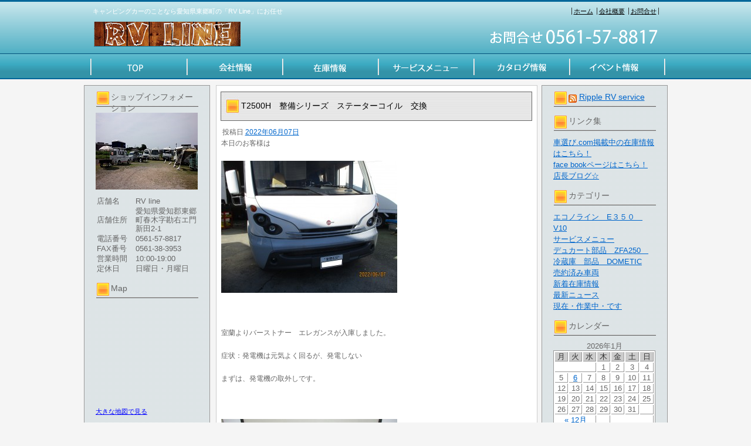

--- FILE ---
content_type: text/html; charset=UTF-8
request_url: https://www.rvline.jp/archives/17596
body_size: 29636
content:
<!DOCTYPE html PUBLIC "-//W3C//DTD XHTML 1.0 Transitional//EN" "http://www.w3.org/TR/xhtml1/DTD/xhtml1-transitional.dtd">
<html xmlns="http://www.w3.org/1999/xhtml" lang="ja">
<head>
<meta http-equiv="Content-Type" content="text/html; charset=UTF-8" />


<title>T2500H　整備シリーズ　ステーターコイル　交換　 | 愛知県東郷町のキャンピングカー専門店「RV Line」</title>
<link rel="pingback" href="https://www.rvline.jp/xmlrpc.php" />

<!-- All in One SEO Pack 2.2.7.5 by Michael Torbert of Semper Fi Web Design[255,319] -->
<link rel="author" href="http://rvline" />
<meta name="description" itemprop="description" content="本日のお客様は &nbsp; 室蘭よりバーストナー　エレガンスが入庫しました。 症状：発電機は元気よく回るが、発電しない まずは、発電機の取外しです。 &nbsp; バーストナーエレガンスはココのスペースに発電機（T２５００H" />

<link rel="canonical" href="https://www.rvline.jp/archives/17596" />
<!-- /all in one seo pack -->
<link rel="alternate" type="application/rss+xml" title="愛知県東郷町のキャンピングカー専門店「RV Line」 &raquo; フィード" href="https://www.rvline.jp/feed" />
<link rel="alternate" type="application/rss+xml" title="愛知県東郷町のキャンピングカー専門店「RV Line」 &raquo; コメントフィード" href="https://www.rvline.jp/comments/feed" />
<link rel="alternate" type="application/rss+xml" title="愛知県東郷町のキャンピングカー専門店「RV Line」 &raquo; T2500H　整備シリーズ　ステーターコイル　交換　 のコメントのフィード" href="https://www.rvline.jp/archives/17596/feed" />
		<script type="text/javascript">
			window._wpemojiSettings = {"baseUrl":"https:\/\/s.w.org\/images\/core\/emoji\/72x72\/","ext":".png","source":{"concatemoji":"https:\/\/www.rvline.jp\/wp-includes\/js\/wp-emoji-release.min.js?ver=4.3.1"}};
			!function(a,b,c){function d(a){var c=b.createElement("canvas"),d=c.getContext&&c.getContext("2d");return d&&d.fillText?(d.textBaseline="top",d.font="600 32px Arial","flag"===a?(d.fillText(String.fromCharCode(55356,56812,55356,56807),0,0),c.toDataURL().length>3e3):(d.fillText(String.fromCharCode(55357,56835),0,0),0!==d.getImageData(16,16,1,1).data[0])):!1}function e(a){var c=b.createElement("script");c.src=a,c.type="text/javascript",b.getElementsByTagName("head")[0].appendChild(c)}var f,g;c.supports={simple:d("simple"),flag:d("flag")},c.DOMReady=!1,c.readyCallback=function(){c.DOMReady=!0},c.supports.simple&&c.supports.flag||(g=function(){c.readyCallback()},b.addEventListener?(b.addEventListener("DOMContentLoaded",g,!1),a.addEventListener("load",g,!1)):(a.attachEvent("onload",g),b.attachEvent("onreadystatechange",function(){"complete"===b.readyState&&c.readyCallback()})),f=c.source||{},f.concatemoji?e(f.concatemoji):f.wpemoji&&f.twemoji&&(e(f.twemoji),e(f.wpemoji)))}(window,document,window._wpemojiSettings);
		</script>
		<style type="text/css">
img.wp-smiley,
img.emoji {
	display: inline !important;
	border: none !important;
	box-shadow: none !important;
	height: 1em !important;
	width: 1em !important;
	margin: 0 .07em !important;
	vertical-align: -0.1em !important;
	background: none !important;
	padding: 0 !important;
}
</style>
<link rel="EditURI" type="application/rsd+xml" title="RSD" href="https://www.rvline.jp/xmlrpc.php?rsd" />
<link rel="wlwmanifest" type="application/wlwmanifest+xml" href="https://www.rvline.jp/wp-includes/wlwmanifest.xml" /> 
<link rel='prev' title='WAECO  RC-50 冷蔵庫 #rvline' href='https://www.rvline.jp/archives/17556' />
<link rel='next' title='カントリークラブ　冷蔵庫入れ替え　WAECO　RC-50' href='https://www.rvline.jp/archives/17631' />
<meta name="generator" content="WordPress 4.3.1" />
<link rel='shortlink' href='https://www.rvline.jp/?p=17596' />
<link rel="stylesheet" type="text/css" href="https://www.rvline.jp/wp-content/themes/template_3column/css/basic.css" media="all" />
<link rel="stylesheet" type="text/css" href="https://www.rvline.jp/wp-content/themes/template_3column/css/headfoot.css" media="all" />
<link rel="stylesheet" type="text/css" href="https://www.rvline.jp/wp-content/themes/template_3column/css/main.css" media="all" />
<link rel="stylesheet" type="text/css" href="https://www.rvline.jp/wp-content/themes/template_3column/css/color.css" media="all" />
<script src="https://www.rvline.jp/wp-content/themes/template_3column/Scripts/swf2js.js" type="text/javascript"></script>
</head>

<body>
<div id="Container">
<!-- ヘッダースペース -->
<div id="HEADspc">
  <div id="header">
    <div class="headtxtbox clearfix">
      <p class="heardleftp">
        キャンピングカーのことなら愛知県東郷町の「RV Line」にお任せ      </p>
      <ul class="rightsubnavi">
        <li><a href="https://www.rvline.jp">ホーム</a></li>
        <li><a href="https://www.rvline.jp/tenpo/">会社概要</a></li>
        <li class="Lastline"><a href="mailto:rotas-rv.nagoya@md.ccnw.ne.jp">お問合せ</a></li>
      </ul>
    </div>
    <!-- //end headtxtbox -->
    <h1><a href="https://www.rvline.jp/index.php"><img src="https://www.rvline.jp/wp-content/themes/template_3column/images/header/logo.png" alt="愛知県東郷町のキャンピングカー専門店「RV Line」" width="421" height="56" /></a></h1>
    <p id="fulltel"><img src="https://www.rvline.jp/wp-content/themes/template_3column/images/header/telephone.png" alt="0561-57-8817" width="307" height="56" /></p>
  </div>
  <!-- //end header -->
  <ul id="MAINNAVI">
    <li><a href="https://www.rvline.jp/index.php"><img src="https://www.rvline.jp/wp-content/themes/template_3column/images/header/header_menu01.png" width="176" height="43" alt="TOP" /></a></li>
    <li><a href="https://www.rvline.jp/tenpo"><img src="https://www.rvline.jp/wp-content/themes/template_3column/images/header/header_menu02.png" width="162" height="43" alt="会社情報" /></a></li>
    <li><a href="https://www.rvline.jp/zaiko"><img src="https://www.rvline.jp/wp-content/themes/template_3column/images/header/header_menu03.png" width="164" height="43" alt="在庫情報" /></a></li>
    <li><a href="https://www.rvline.jp/archives/category/survice"><img src="https://www.rvline.jp/wp-content/themes/template_3column/images/header/header_menu04.png" width="161" height="43" alt="サービスメニュー" /></a></li>
    <li><a href="http://www.rvline.jp/wp-content/uploads/2017/10/pamph.pdf" target="blank"><img src="https://www.rvline.jp/wp-content/themes/template_3column/images/header/header_menu05.png" width="165" height="43" alt="カタログ情報" /></a></li>
    <li><a href="https://www.rvline.jp/archives/category/event"><img src="https://www.rvline.jp/wp-content/themes/template_3column/images/header/header_menu06.png" width="167" height="43" alt="イベント情報" /></a></li>
  </ul>
</div>
<!-- //end HEADspc --> 
<!-- /ヘッダースペース --> 
 <!-- ボディスペース -->
<div id="BODYspc">
<div id="leftconts">
		<div id="primary" class="widget-area heightLine" role="complementary">

<div id="contentsbox"><div class="contenttitle"><h3>ショップインフォメーション</h3>			<div class="textwidget"><img src="/wp-content/themes/images/shop_s.jpg" id="columnshopimg" width="174" height="131" alt="RV line" />
<table width="174">
  <tr>
    <th width="64">店舗名</th>
    <td>RV line</td>
  </tr>
  <tr>
    <th>店舗住所</th>
    <td>愛知県愛知郡東郷町春木字勘右エ門新田2-1</td>
  </tr>
  <tr>
    <th>電話番号</th>
    <td>0561-57-8817</td>
  </tr>
  <tr>
    <th>FAX番号</th>
    <td>0561-38-3953</td>
  </tr>
  <tr>
    <th>営業時間</th>
    <td>10:00-19:00</td>
  </tr>
  <tr>
    <th>定休日</th>
    <td>日曜日・月曜日</td>
  </tr>
</table></div>
		</div></div><div id="contentsbox"><div class="contenttitle"><h3>Map</h3>			<div class="textwidget"><iframe src="https://www.google.com/maps/embed?pb=!1m14!1m8!1m3!1d6528.754956798686!2d137.029263!3d35.097284!3m2!1i1024!2i768!4f13.1!3m3!1m2!1s0x600363bb5575b037%3A0xa329c0345786f2e9!2z5pel5pysLCDjgJI0NzAtMDE2MiDmhJvnn6XnnIzmhJvnn6Xpg6HmnbHpg7fnlLrmmKXmnKjli5jlj7PjgqjploDmlrDnlLDvvJLiiJLvvJE!5e0!3m2!1sja!2sjp!4v1475130181738" width="174" height="174" frameborder="0" style="border:0" allowfullscreen></iframe><br /><small><a href="https://www.google.com/maps/place/%E6%97%A5%E6%9C%AC,+%E3%80%92470-0162+%E6%84%9B%E7%9F%A5%E7%9C%8C%E6%84%9B%E7%9F%A5%E9%83%A1%E6%9D%B1%E9%83%B7%E7%94%BA%E6%98%A5%E6%9C%A8%E5%8B%98%E5%8F%B3%E3%82%A8%E9%96%80%E6%96%B0%E7%94%B0%EF%BC%92%E2%88%92%EF%BC%91/@35.0991714,137.0291013,17.25z/data=!4m5!3m4!1s0x600363bb5575b037:0xa329c0345786f2e9!8m2!3d35.0972836!4d137.0292633?hl=ja" style="color:#0000FF;text-align:left" target="blank">大きな地図で見る</a></small>
</div>
		</div></div><div id="contentsbox"><div class="contenttitle"><h3>QRコード</h3>			<div class="textwidget"><img src="/wp-content/themes/images/QRcode.gif" width="123" height="123" alt="『RV line』コード" />
</div>
		</div></div><div id="contentsbox"><div class="contenttitle"><h3>アーカイブ</h3>		<ul>
	<li><a href='https://www.rvline.jp/archives/date/2026/01'>2026年1月</a></li>
	<li><a href='https://www.rvline.jp/archives/date/2025/12'>2025年12月</a></li>
	<li><a href='https://www.rvline.jp/archives/date/2025/11'>2025年11月</a></li>
	<li><a href='https://www.rvline.jp/archives/date/2025/10'>2025年10月</a></li>
	<li><a href='https://www.rvline.jp/archives/date/2025/09'>2025年9月</a></li>
	<li><a href='https://www.rvline.jp/archives/date/2025/08'>2025年8月</a></li>
	<li><a href='https://www.rvline.jp/archives/date/2025/07'>2025年7月</a></li>
	<li><a href='https://www.rvline.jp/archives/date/2025/06'>2025年6月</a></li>
	<li><a href='https://www.rvline.jp/archives/date/2025/05'>2025年5月</a></li>
	<li><a href='https://www.rvline.jp/archives/date/2025/04'>2025年4月</a></li>
	<li><a href='https://www.rvline.jp/archives/date/2025/03'>2025年3月</a></li>
	<li><a href='https://www.rvline.jp/archives/date/2025/02'>2025年2月</a></li>
	<li><a href='https://www.rvline.jp/archives/date/2025/01'>2025年1月</a></li>
	<li><a href='https://www.rvline.jp/archives/date/2024/12'>2024年12月</a></li>
	<li><a href='https://www.rvline.jp/archives/date/2024/11'>2024年11月</a></li>
	<li><a href='https://www.rvline.jp/archives/date/2024/10'>2024年10月</a></li>
	<li><a href='https://www.rvline.jp/archives/date/2024/09'>2024年9月</a></li>
	<li><a href='https://www.rvline.jp/archives/date/2024/08'>2024年8月</a></li>
	<li><a href='https://www.rvline.jp/archives/date/2024/07'>2024年7月</a></li>
	<li><a href='https://www.rvline.jp/archives/date/2024/05'>2024年5月</a></li>
	<li><a href='https://www.rvline.jp/archives/date/2024/04'>2024年4月</a></li>
	<li><a href='https://www.rvline.jp/archives/date/2024/03'>2024年3月</a></li>
	<li><a href='https://www.rvline.jp/archives/date/2024/02'>2024年2月</a></li>
	<li><a href='https://www.rvline.jp/archives/date/2024/01'>2024年1月</a></li>
	<li><a href='https://www.rvline.jp/archives/date/2023/12'>2023年12月</a></li>
	<li><a href='https://www.rvline.jp/archives/date/2023/11'>2023年11月</a></li>
	<li><a href='https://www.rvline.jp/archives/date/2023/10'>2023年10月</a></li>
	<li><a href='https://www.rvline.jp/archives/date/2023/09'>2023年9月</a></li>
	<li><a href='https://www.rvline.jp/archives/date/2023/05'>2023年5月</a></li>
	<li><a href='https://www.rvline.jp/archives/date/2023/04'>2023年4月</a></li>
	<li><a href='https://www.rvline.jp/archives/date/2023/01'>2023年1月</a></li>
	<li><a href='https://www.rvline.jp/archives/date/2022/12'>2022年12月</a></li>
	<li><a href='https://www.rvline.jp/archives/date/2022/11'>2022年11月</a></li>
	<li><a href='https://www.rvline.jp/archives/date/2022/09'>2022年9月</a></li>
	<li><a href='https://www.rvline.jp/archives/date/2022/06'>2022年6月</a></li>
	<li><a href='https://www.rvline.jp/archives/date/2022/04'>2022年4月</a></li>
	<li><a href='https://www.rvline.jp/archives/date/2022/03'>2022年3月</a></li>
	<li><a href='https://www.rvline.jp/archives/date/2022/02'>2022年2月</a></li>
	<li><a href='https://www.rvline.jp/archives/date/2022/01'>2022年1月</a></li>
	<li><a href='https://www.rvline.jp/archives/date/2021/11'>2021年11月</a></li>
	<li><a href='https://www.rvline.jp/archives/date/2021/10'>2021年10月</a></li>
	<li><a href='https://www.rvline.jp/archives/date/2021/08'>2021年8月</a></li>
	<li><a href='https://www.rvline.jp/archives/date/2021/06'>2021年6月</a></li>
	<li><a href='https://www.rvline.jp/archives/date/2021/02'>2021年2月</a></li>
	<li><a href='https://www.rvline.jp/archives/date/2021/01'>2021年1月</a></li>
	<li><a href='https://www.rvline.jp/archives/date/2020/12'>2020年12月</a></li>
	<li><a href='https://www.rvline.jp/archives/date/2020/11'>2020年11月</a></li>
	<li><a href='https://www.rvline.jp/archives/date/2020/09'>2020年9月</a></li>
	<li><a href='https://www.rvline.jp/archives/date/2020/07'>2020年7月</a></li>
	<li><a href='https://www.rvline.jp/archives/date/2020/05'>2020年5月</a></li>
	<li><a href='https://www.rvline.jp/archives/date/2020/04'>2020年4月</a></li>
	<li><a href='https://www.rvline.jp/archives/date/2020/03'>2020年3月</a></li>
	<li><a href='https://www.rvline.jp/archives/date/2020/02'>2020年2月</a></li>
	<li><a href='https://www.rvline.jp/archives/date/2020/01'>2020年1月</a></li>
	<li><a href='https://www.rvline.jp/archives/date/2019/11'>2019年11月</a></li>
	<li><a href='https://www.rvline.jp/archives/date/2019/10'>2019年10月</a></li>
	<li><a href='https://www.rvline.jp/archives/date/2019/09'>2019年9月</a></li>
	<li><a href='https://www.rvline.jp/archives/date/2019/08'>2019年8月</a></li>
	<li><a href='https://www.rvline.jp/archives/date/2019/06'>2019年6月</a></li>
	<li><a href='https://www.rvline.jp/archives/date/2019/04'>2019年4月</a></li>
	<li><a href='https://www.rvline.jp/archives/date/2019/03'>2019年3月</a></li>
	<li><a href='https://www.rvline.jp/archives/date/2019/02'>2019年2月</a></li>
	<li><a href='https://www.rvline.jp/archives/date/2019/01'>2019年1月</a></li>
	<li><a href='https://www.rvline.jp/archives/date/2018/12'>2018年12月</a></li>
	<li><a href='https://www.rvline.jp/archives/date/2018/11'>2018年11月</a></li>
	<li><a href='https://www.rvline.jp/archives/date/2018/10'>2018年10月</a></li>
	<li><a href='https://www.rvline.jp/archives/date/2018/09'>2018年9月</a></li>
	<li><a href='https://www.rvline.jp/archives/date/2018/08'>2018年8月</a></li>
	<li><a href='https://www.rvline.jp/archives/date/2018/07'>2018年7月</a></li>
	<li><a href='https://www.rvline.jp/archives/date/2018/06'>2018年6月</a></li>
	<li><a href='https://www.rvline.jp/archives/date/2018/05'>2018年5月</a></li>
	<li><a href='https://www.rvline.jp/archives/date/2018/04'>2018年4月</a></li>
	<li><a href='https://www.rvline.jp/archives/date/2018/03'>2018年3月</a></li>
	<li><a href='https://www.rvline.jp/archives/date/2018/02'>2018年2月</a></li>
	<li><a href='https://www.rvline.jp/archives/date/2018/01'>2018年1月</a></li>
	<li><a href='https://www.rvline.jp/archives/date/2017/12'>2017年12月</a></li>
	<li><a href='https://www.rvline.jp/archives/date/2017/11'>2017年11月</a></li>
	<li><a href='https://www.rvline.jp/archives/date/2017/10'>2017年10月</a></li>
	<li><a href='https://www.rvline.jp/archives/date/2017/09'>2017年9月</a></li>
	<li><a href='https://www.rvline.jp/archives/date/2017/08'>2017年8月</a></li>
	<li><a href='https://www.rvline.jp/archives/date/2017/07'>2017年7月</a></li>
	<li><a href='https://www.rvline.jp/archives/date/2017/06'>2017年6月</a></li>
	<li><a href='https://www.rvline.jp/archives/date/2017/04'>2017年4月</a></li>
	<li><a href='https://www.rvline.jp/archives/date/2017/03'>2017年3月</a></li>
	<li><a href='https://www.rvline.jp/archives/date/2016/12'>2016年12月</a></li>
	<li><a href='https://www.rvline.jp/archives/date/2016/11'>2016年11月</a></li>
	<li><a href='https://www.rvline.jp/archives/date/2016/10'>2016年10月</a></li>
	<li><a href='https://www.rvline.jp/archives/date/2016/09'>2016年9月</a></li>
	<li><a href='https://www.rvline.jp/archives/date/2016/07'>2016年7月</a></li>
	<li><a href='https://www.rvline.jp/archives/date/2016/06'>2016年6月</a></li>
	<li><a href='https://www.rvline.jp/archives/date/2016/05'>2016年5月</a></li>
	<li><a href='https://www.rvline.jp/archives/date/2016/04'>2016年4月</a></li>
	<li><a href='https://www.rvline.jp/archives/date/2016/03'>2016年3月</a></li>
	<li><a href='https://www.rvline.jp/archives/date/2016/02'>2016年2月</a></li>
	<li><a href='https://www.rvline.jp/archives/date/2016/01'>2016年1月</a></li>
	<li><a href='https://www.rvline.jp/archives/date/2015/10'>2015年10月</a></li>
	<li><a href='https://www.rvline.jp/archives/date/2015/03'>2015年3月</a></li>
	<li><a href='https://www.rvline.jp/archives/date/2015/01'>2015年1月</a></li>
	<li><a href='https://www.rvline.jp/archives/date/2014/12'>2014年12月</a></li>
	<li><a href='https://www.rvline.jp/archives/date/2014/06'>2014年6月</a></li>
	<li><a href='https://www.rvline.jp/archives/date/2014/02'>2014年2月</a></li>
	<li><a href='https://www.rvline.jp/archives/date/2013/12'>2013年12月</a></li>
	<li><a href='https://www.rvline.jp/archives/date/2013/11'>2013年11月</a></li>
	<li><a href='https://www.rvline.jp/archives/date/2013/07'>2013年7月</a></li>
	<li><a href='https://www.rvline.jp/archives/date/2013/05'>2013年5月</a></li>
	<li><a href='https://www.rvline.jp/archives/date/2013/04'>2013年4月</a></li>
	<li><a href='https://www.rvline.jp/archives/date/2013/01'>2013年1月</a></li>
	<li><a href='https://www.rvline.jp/archives/date/2012/11'>2012年11月</a></li>
	<li><a href='https://www.rvline.jp/archives/date/2011/03'>2011年3月</a></li>
		</ul>
</div></div>		</div><!-- #primary .widget-area -->
</div>

<div id="Rightconts">
		<div id="secondary" class="widget-area heightLine" role="complementary">

				<div id="contentsbox"><div class="contenttitle"><h3><a class='rsswidget' href='http://feedblog.ameba.jp/rss/ameblo/rotas-rv-nagoya/rss20.xml'><img style='border:0' width='14' height='14' src='https://www.rvline.jp/wp-includes/images/rss.png' alt='RSS' /></a> <a class='rsswidget' href=''>Ripple RV service</a></h3></div></div><div id="contentsbox"><div class="contenttitle"><h3>リンク集</h3>			<div class="textwidget"><a href="https://www.kurumaerabi.com/shop/detail/15844/" target="_blank">車選び.com掲載中の在庫情報はこちら！</a><br>
<a href="https://www.facebook.com/Dr.rv.nagoya/" target="_blank">
face bookページはこちら！</a><br>
<a href="http://ameblo.jp/rotas-rv-nagoya/" target="_blank">店長ブログ☆</a>
</div>
		</div></div><div id="contentsbox"><div class="contenttitle"><h3>カテゴリー</h3>		<ul>
	<li class="cat-item cat-item-1"><a href="https://www.rvline.jp/archives/category/news/%e6%9c%aa%e5%88%86%e9%a1%9e" title="エンジンロックしたE350の整備内容です　（この車両は抹消した車両です）">エコノライン　E３５０　V10</a>
</li>
	<li class="cat-item cat-item-6"><a href="https://www.rvline.jp/archives/category/survice" title="Ripple RV serviceでは、キャンピングカーの新車販売　中古車販売　車検　整備　エアコンの取付など多種に対応いたします。
特に、DOMETIC社の冷蔵庫　エアコン　発電機は整備実績も多く　トラベラーT2500Hのパーツ在庫も取り揃えています。

お気軽にお問合せ下さい。">サービスメニュー</a>
</li>
	<li class="cat-item cat-item-231"><a href="https://www.rvline.jp/archives/category/fiat%e3%80%80ducato%e3%80%80parts" >デュカート部品　ZFA250　</a>
</li>
	<li class="cat-item cat-item-251"><a href="https://www.rvline.jp/archives/category/dometic%e3%80%80%e5%86%b7%e8%94%b5%e5%ba%ab%e3%80%80%e9%83%a8%e5%93%81" title="冷蔵庫部品">冷蔵庫　部品　DOMETIC</a>
</li>
	<li class="cat-item cat-item-136"><a href="https://www.rvline.jp/archives/category/%e5%a3%b2%e7%b4%84%e6%b8%88%e3%81%bf%e8%bb%8a%e4%b8%a1" >売約済み車両</a>
</li>
	<li class="cat-item cat-item-21"><a href="https://www.rvline.jp/archives/category/newcar" >新着在庫情報</a>
</li>
	<li class="cat-item cat-item-31"><a href="https://www.rvline.jp/archives/category/news" >最新ニュース</a>
</li>
	<li class="cat-item cat-item-226"><a href="https://www.rvline.jp/archives/category/survice/the-work-is-now-in-progress" title="弊社の日常的な作業内容をUPしています">現在・作業中・です</a>
</li>
		</ul>
</div></div><div id="contentsbox"><div class="contenttitle"><h3>カレンダー</h3><div id="calendar_wrap"><table id="wp-calendar">
	<caption>2026年1月</caption>
	<thead>
	<tr>
		<th scope="col" title="月曜日">月</th>
		<th scope="col" title="火曜日">火</th>
		<th scope="col" title="水曜日">水</th>
		<th scope="col" title="木曜日">木</th>
		<th scope="col" title="金曜日">金</th>
		<th scope="col" title="土曜日">土</th>
		<th scope="col" title="日曜日">日</th>
	</tr>
	</thead>

	<tfoot>
	<tr>
		<td colspan="3" id="prev"><a href="https://www.rvline.jp/archives/date/2025/12">&laquo; 12月</a></td>
		<td class="pad">&nbsp;</td>
		<td colspan="3" id="next" class="pad">&nbsp;</td>
	</tr>
	</tfoot>

	<tbody>
	<tr>
		<td colspan="3" class="pad">&nbsp;</td><td>1</td><td>2</td><td>3</td><td>4</td>
	</tr>
	<tr>
		<td>5</td><td><a href="https://www.rvline.jp/archives/date/2026/01/06" title="H.27(2015)年  フィアット  デュカト    アドリア・ソニック スプリーム">6</a></td><td>7</td><td>8</td><td>9</td><td>10</td><td>11</td>
	</tr>
	<tr>
		<td>12</td><td>13</td><td>14</td><td>15</td><td>16</td><td>17</td><td>18</td>
	</tr>
	<tr>
		<td>19</td><td>20</td><td id="today">21</td><td>22</td><td>23</td><td>24</td><td>25</td>
	</tr>
	<tr>
		<td>26</td><td>27</td><td>28</td><td>29</td><td>30</td><td>31</td>
		<td class="pad" colspan="1">&nbsp;</td>
	</tr>
	</tbody>
	</table></div></div></div>		<div id="contentsbox"><div class="contenttitle">		<h3>新着記事</h3>		<ul>
					<li>
				<a href="https://www.rvline.jp/archives/42211">H.27(2015)年  フィアット  デュカト    アドリア・ソニック スプリーム</a>
						</li>
					<li>
				<a href="https://www.rvline.jp/archives/42381">アドリア　ソニック　</a>
						</li>
					<li>
				<a href="https://www.rvline.jp/archives/42276">H.13(2001)年  トヨタ  カムロード  キャンピング  発電機 ルーフエアコン</a>
						</li>
					<li>
				<a href="https://www.rvline.jp/archives/42191">ルーフ塗装　ライトキャブコン　（マツダボンゴ）　　</a>
						</li>
					<li>
				<a href="https://www.rvline.jp/archives/42011">H.19(2007)年  スズキ  エブリイ  PC ハイルーフ  ソーラーパネル</a>
						</li>
				</ul>
		</div></div>		</div><!-- #secondary .widget-area -->
</div>
 
<div id="centermain">
<div id="main">

				<div id="post-17596" class="post-17596 post type-post status-publish format-standard has-post-thumbnail hentry category-news">
                <div class="Maintitle">
					<h3>T2500H　整備シリーズ　ステーターコイル　交換　</h3>
</div>
					<div class="entry-meta">
						<span class="meta-prep meta-prep-author">投稿日</span> <a href="https://www.rvline.jp/archives/17596" title="7:07 PM" rel="bookmark"><span class="entry-date">2022年06月07日</span></a> 					</div><!-- .entry-meta -->

					<div class="entry-content">
						<p>本日のお客様は</p>
<p><a href="https://www.rvline.jp/wp-content/uploads/2022/06/IMG_4911-コピー.jpg"><img class="alignnone size-medium wp-image-17621" src="https://www.rvline.jp/wp-content/uploads/2022/06/IMG_4911-コピー-300x225.jpg" alt="IMG_4911 - コピー" width="300" height="225" /></a></p>
<p>&nbsp;</p>
<p>室蘭よりバーストナー　エレガンスが入庫しました。</p>
<p>症状：発電機は元気よく回るが、発電しない</p>
<p>まずは、発電機の取外しです。</p>
<p>&nbsp;</p>
<p><a href="https://www.rvline.jp/wp-content/uploads/2022/06/IMG_4881.jpg"><img class="alignnone size-medium wp-image-17601" src="https://www.rvline.jp/wp-content/uploads/2022/06/IMG_4881-300x225.jpg" alt="IMG_4881" width="300" height="225" /></a></p>
<p>バーストナーエレガンスはココのスペースに発電機（T２５００H ）が搭載されています</p>
<p><a href="https://www.rvline.jp/wp-content/uploads/2022/06/IMG_4882.jpg"><img class="alignnone size-medium wp-image-17606" src="https://www.rvline.jp/wp-content/uploads/2022/06/IMG_4882-300x225.jpg" alt="IMG_4882" width="300" height="225" /></a></p>
<p>&nbsp;</p>
<p>取り外したT2500Hの診断をしますと</p>
<p><a href="https://www.rvline.jp/wp-content/uploads/2022/06/IMG_3248.jpg"><img class="alignnone size-medium wp-image-17611" src="https://www.rvline.jp/wp-content/uploads/2022/06/IMG_3248-300x225.jpg" alt="IMG_3248" width="300" height="225" /></a></p>
<p>ステーターコイルが不良でした。</p>
<p>&nbsp;</p>
<p>今回はお客様が待っていたので　写真と動画が少ないです</p>
<p>&nbsp;</p>
<p>最後までお読みいただき有難う御座います</p>
<p>&nbsp;</p>
<p>&nbsp;</p>
<p>&nbsp;</p>
											</div><!-- .entry-content -->

					<div id="entry-author-info">
						<div id="author-avatar">
							<img alt='' src='https://secure.gravatar.com/avatar/50428c24a53edde746f4ae267d0db044?s=60&#038;d=mm&#038;r=g' srcset='https://secure.gravatar.com/avatar/50428c24a53edde746f4ae267d0db044?s=120&amp;d=mm&amp;r=g 2x' class='avatar avatar-60 photo' height='60' width='60' />						</div><!-- #author-avatar -->
						<div id="author-description">
							<h2>About rvline</h2>
							最新情報　DOMETICのFJ3000　インバーター制御で突入電流がありません、キャンプ場のブレーカを飛ばすコとも無く、安定してよく冷えます。

DOMETIC　12ｖ及び２４Vで稼働するルーフエアコン取扱中　
トラベラー発電機　T2500H　TEC２９　販売　修理　承ります							<div id="author-link">
								<a href="https://www.rvline.jp/archives/author/rvline">
									View all posts by rvline <span class="meta-nav">&rarr;</span>								</a>
							</div><!-- #author-link	-->
						</div><!-- #author-description -->
					</div><!-- #entry-author-info -->

					<!--<div class="entry-utility">
						This entry was posted in <a href="https://www.rvline.jp/archives/category/news" rel="category tag">最新ニュース</a>. Bookmark the <a href="https://www.rvline.jp/archives/17596" title="Permalink to T2500H　整備シリーズ　ステーターコイル　交換　" rel="bookmark">permalink</a>.					</div>-->
                    <!-- .entry-utility -->
				</div><!-- #post-## -->

			<div id="comments">


						<div id="respond" class="comment-respond">
				<h3 id="reply-title" class="comment-reply-title">コメントを残す <small><a rel="nofollow" id="cancel-comment-reply-link" href="/archives/17596#respond" style="display:none;">コメントをキャンセル</a></small></h3>
									<form action="https://www.rvline.jp/wp-comments-post.php" method="post" id="commentform" class="comment-form">
																			<p class="comment-notes"><span id="email-notes">メールアドレスが公開されることはありません。</span> <span class="required">*</span> が付いている欄は必須項目です</p>							<p class="comment-form-author"><label for="author">名前 <span class="required">*</span></label> <input id="author" name="author" type="text" value="" size="30" aria-required='true' required='required' /></p>
<p class="comment-form-email"><label for="email">メールアドレス <span class="required">*</span></label> <input id="email" name="email" type="text" value="" size="30" aria-describedby="email-notes" aria-required='true' required='required' /></p>
<p class="comment-form-url"><label for="url">ウェブサイト</label> <input id="url" name="url" type="text" value="" size="30" /></p>
												<p class="comment-form-comment"><label for="comment">コメント</label> <textarea id="comment" name="comment" cols="45" rows="8"  aria-required="true" required="required"></textarea></p>						
						<p class="form-submit"><input name="submit" type="submit" id="submit" class="submit" value="コメントを送信" /> <input type='hidden' name='comment_post_ID' value='17596' id='comment_post_ID' />
<input type='hidden' name='comment_parent' id='comment_parent' value='0' />
</p><p style="display: none;"><input type="hidden" id="akismet_comment_nonce" name="akismet_comment_nonce" value="79f7e8e699" /></p><p style="display: none;"><input type="hidden" id="ak_js" name="ak_js" value="125"/></p>					</form>
							</div><!-- #respond -->
			</div><!-- #comments -->
</div>
</div>



</div>
<!-- /ボディスペース -->


<div id="FOOTspc">
  <address>
  &copy; RV line All Rights Reserved.
  </address>
  <ul class="footer">
    <li>〒470-0162　愛知県愛知郡東郷町春木字勘右エ門新田2-1　TEL：0561-57-8817</li>
    <li><a href="https://www.rvline.jp/tenpo/">会社概要</a></li>
    <li><a href="mailto:rotas-rv.nagoya@md.ccnw.ne.jp">お問合せ</a></li>
  </ul>
</div>
<!-- /フッタースペース -->

</div>
<!-- /最外部コンテナ -->

</body></html>

--- FILE ---
content_type: text/css
request_url: https://www.rvline.jp/wp-content/themes/template_3column/css/main.css
body_size: 7158
content:
@charset "UTF-8";
/* CSS Document */

/*3カラム設定*/
#Rightconts {
	background:url(../images/parts/partsap.gif) repeat-y left top;
	width:213px;
	float:right;
	margin-top:10px;
	padding-top:10px;
	border:1px solid #999;
}
#leftconts {
	background:url(../images/parts/partsap.gif) repeat-y left top;
	width:213px;
	float:left;
	margin-right:10px;
	margin-top:10px;
	padding-top:10px;
	border:1px solid #999;
	padding-bottom:10px;
}
#centermain {
	width:548px;
	float:left;
	margin-top:10px;
}
#centermain #main {
	overflow:hidden;
	padding-bottom:10px;
}
#centermain #main ul.LIST {
	width:531px;
	list-style:none;
	margin-left:10px;
}
#main ul.LIST li {
	width:101px;
	float:left;
	display:inline;
	margin-right:5px;
}
#centermain #main ul.LIST2 {
	width:531px;
	padding-left:10px;
	padding-right:10px;
	margin-bottom:10px;
}
#main ul.LIST2 li.BOX {
	width:100%;
	border-bottom:1px dotted #CCCCCC;
	margin-bottom:5px;
	padding-bottom:5px;
	display:block;
	overflow:hidden;
}
#main ul.LIST2 li.BOX .IMGPhoto {
	width:101px;
	float:left;
}
#main ul.LIST2 li.BOX .TXT {
	width:415px;
	float:right;
	text-align:left;
	font-size:12px;
}
#main ul.LIST2 li.BOX .TXT h4 {
	font-size:13px;
}
#main ul.LIST2 li .post {
	border-bottom:1px dotted #CCCCCC;
	margin-bottom:5px;
	padding-bottom:5px;
	overflow:hidden;
}
#main ul.LIST2 li .post a img {
	width:101px;
	float:left;
}
#main ul.LIST2 li .post h2.entry-title {
	font-size:14px;
	text-align:left;
	margin-bottom:5px;
	width:415px;
	float:right;
}
#main ul.LIST2 li .post .entry-summary {
	font-size:12px;
	text-align:left;
	width:415px;
	float:right;
}
/*共通設定*/ 
#contentsbox {
	width:201px;
	margin:0 auto 15px;
}
#contentsbox h3 {
	background:url(../images/parts/sidebarback.png) no-repeat left top;
	width:149px;
	height:26px;
	display:block;
	margin-left:14px;
	margin-bottom:10px;
	font-size:14px;
	font-weight:normal;
	padding-left:25px;
}
#contentsbox .textwidget {
	width:174px;
	margin:0 auto;
}
#contentsbox ul {
	width:174px;
	margin:0 auto;
}
#contentsbox .textwidget img {
	margin:0 auto;
}
/*センター設定*/
#main {
	width:546px;
	border:1px solid #CCCCCC;
	background-color:#FFFFFF;
	margin-bottom:15px;
}
#main .Maintitle {
	background:url(../images/parts/title_back2column.jpg) no-repeat left top;
	width:531px;
	height:50px;
	margin:10px auto 10px;
}
#main .Maintitle h3 {
	font-size:14px;
	float:left;
	color:#000000;
	margin-top:15px;
	margin-left:35px;
}
#main .Maintitle a.BUTKIJI {
	background:url(../images/parts/button01.jpg) no-repeat right top;
	width:202px;
	height:23px;
	display:block;
	font-size:12px;
	text-align:center;
	color:#000000;
	font-weight:normal;
	text-decoration:none;
	float:right;
	margin-right:10px;
	margin-top:10px;
	padding-top:5px;
}
#main ul.YOKO {
	width:531px;
	margin-left:9px;
	overflow:hidden;
}
#main ul.YOKO li {
	width:102px;
	float:left;
	margin-right:4px;
}
#main ul.YOKO li.MGOFF {
	margin-right:0;
}
#main ul.YOKO li .PhotoG {
	margin-bottom:5px;
}
#main ul.TATE {
	width:96%;
	font-size:12px;
	text-align:left;
	margin-left:10px;
	margin-right:10px;
	overflow:hidden;
}
#main ul.TATE li.BLOGBOX {
	display:block;
	overflow:hidden;
	margin-bottom:5px;
	padding-bottom:5px;
	border-bottom:1px dotted #CCCCCC;
}
#main ul.TATE .IMGPhoto {
	float:left;
	width:102px;
	margin-right:10px;
}
#main ul.TATE .BLOGtxt {
	width:410px;
	float:right;
}
#main ul.TATE .BLOGtxt p {
	font-size:12px;
	text-align:left;
}
#main .entry-content p {
	font-size:12px;
	text-align:left;
}
/*フルサイズメイン*/
#fullmain {
	border:1px solid #CCCCCC;
	background-color:#FFFFFF;
	width:993px;
	margin-bottom:15px;
	margin-top:10px;
}
#fullmain .fullmaintitle {
	background: url(../images/parts/title_back1column.jpg) no-repeat;
	height: 50px;
	margin: 10px auto;
	width: 953px;
}
#fullmain .fullmaintitle h3 {
	font-size:16px;
	text-align:left;
	color:#000000;
	font-weight:normal;
	padding-left:34px;
	padding-top:12px;
}
#fullmain .fullbox {
	width:953px;
	margin:0 auto 10px auto;
}
/*中ページ設定*/
#centermain #main .entry-meta {
	width:531px;
	margin-left:10px;
	font-size:12px;
}
#centermain #main .entry-content {
	width:530px;
	margin:0 auto 10px auto;
	overflow:hidden;
}
/*会社概要*/
#SHOPBOX {
	width:530px;
	overflow:hidden;
	margin-bottom:10px;
}
#SHOPBOX .LEFTshopbox {
	width:250px;
	float:left;
}
#SHOPBOX .LEFTshopbox table.shop {
	width:240px;
	font-size:13px;
	text-align:left;
}
#SHOPBOX .LEFTshopbox table.shop th, #SHOPBOX .LEFTshopbox table.shop td {
	border-bottom:1px dotted #999;
	padding-bottom:5px;
	padding-top:5px;
}
#SHOPBOX .RIGHTshopbox {
	width:250px;
	float:right;
	margin-right:10px;
	margin-top:10px;
}
#CHATICOPY {
	font-size: 12px;
	font-weight: normal;
	margin-bottom: 20px;
	overflow: hidden;
	padding: 10px 5px 5px;
	text-align: left;
	width: 520px;
}
#CHATICOPY p {
	margin-bottom:10px;
}
/*コメント設定*/
#comments {
	width:100%;
}
#comments #respond {
	width:500px;
	margin:0 auto;
}
#respond h3#reply-title {
	font-size:16px;
	text-align:left;
	font-weight:bold;
	color:#000000;
	margin-bottom:15px;
	margin-top:15px;
}
#respond p.comment-notes {
	font-size:12px;
	text-align:left;
	margin-bottom:15px;
}
#respond p.comment-notes span.required, #respond p.comment-form-author span.required, #respond p.comment-form-email span.required {
	color:#FF0000;
}
#respond input#email, #respond input#url {
	width:250px;
}
#respond input#author {
	margin-left:73px;
	margin-bottom:10px;
}
#respond input#email {
	margin-left:20px;
	margin-bottom:10px;
}
#respond input#url {
	margin-left:44px;
	margin-bottom:10px;
}
#respond p.comment-form-comment label {
	vertical-align:top;
}
#respond textarea#comment {
	margin-left:70px;
}
#respond input#submit {
	font-size:14px;
	font-weight:bold;
	background-color:#333333;
	color:#FFFFFF;
	font-family:"ＭＳ Ｐゴシック", Osaka, "ヒラギノ角ゴ Pro W3";
	margin-top:10px;
	margin-bottom:10px;
}
/*----------------------------------------------------------ここから追加変更*/
/*ウィジェット_ショップインフォメーション*/
#contentsbox .textwidget img#columnshopimg {
	display:block;
	margin-bottom:10px;
}
/*ウィジェット_検索*/
form#searchform {
	margin-left:14px;
}
label.screen-reader-text {
	display:none;
}
input#s {
	width: 120px;
}
/*ウィジェット_リンク集*/
#linkcat-3 {
	width:201px;
	margin:0 auto 15px;
}
#linkcat-3 h3 {
	background:url(../images/parts/sidebarback.png) no-repeat left top;
	width:149px;
	height:26px;
	display:block;
	margin-left:14px;
	margin-bottom:10px;
	font-size:14px;
	font-weight:normal;
	padding-left:25px;
}
#linkcat-3 ul.xoxo {
	width:172px;
	margin-left:15px;
	font-size:12px;
	margin-bottom:10px;
}
/*ウィジェット_カレンダー*/
#calendar_wrap {
	width:174px;
	margin:0 auto;
}
table#wp-calendar {
	border:1px solid #999999;
	background-color:#FFFFFF;
	width:174px;
}
table#wp-calendar th, table#wp-calendar td {
	border-bottom:1px solid #999999;
	border-right:1px solid #999999;
	text-align:center;
	margin:0;
	padding:0;
}
table#wp-calendar th {
	background-color:#CCC;
	color:#333;
}
/*ウィジェット_rss*/
.rsswidget img {
    display: inline;
}